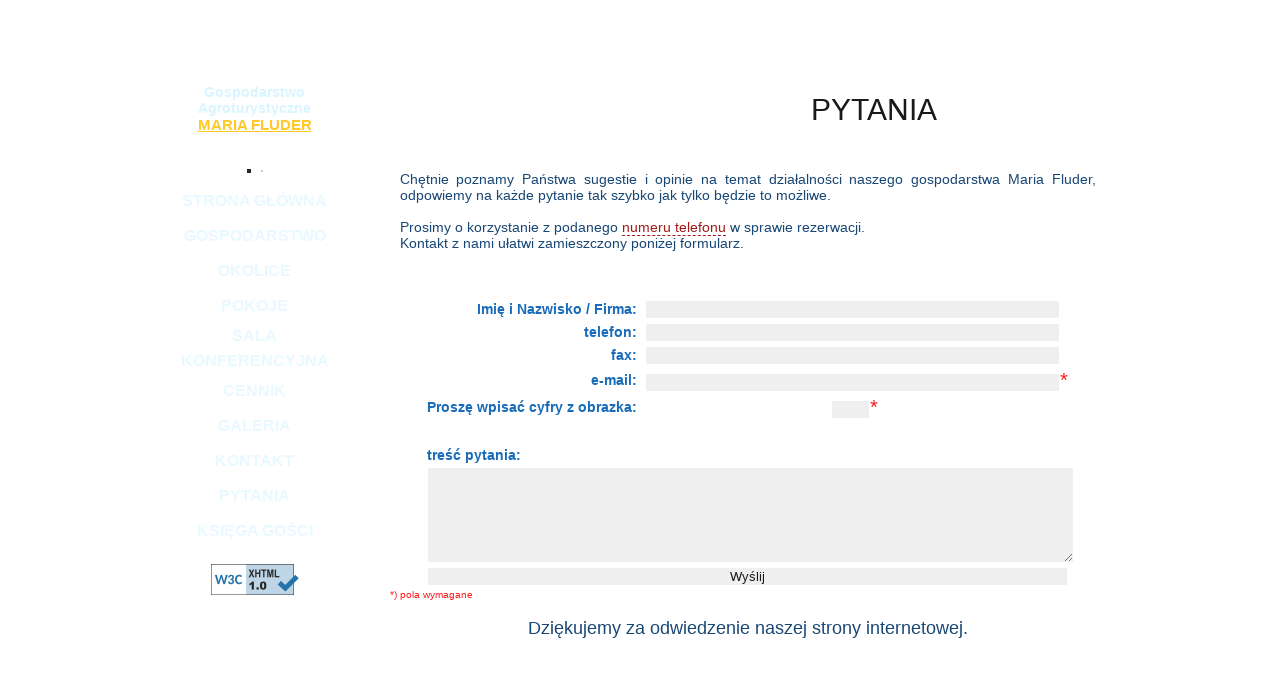

--- FILE ---
content_type: text/html
request_url: http://agroturystyka-fluder.com/pytania.php
body_size: 2247
content:
<!DOCTYPE html 
	PUBLIC "-//W3C//DTD XHTML 1.0 Transitional//EN"
	"http://www.w3.org/TR/xhtml1/DTD/xhtml1-transitional.dtd">
<html xmlns="http://www.w3.org/1999/xhtml" xml:lang="pl" lang="pl">
<head>
	<title>Gospodarstwo agroturystyczne - Maria Fluder - Pytania</title>
	<meta http-equiv="Content-type" content="text/html; charset=windows-1250" />
	<meta name="Description" content="Chętnie poznamy Państwa sugestie i opinie na temat działalności naszego gospodarstwa, odpowiemy na każde pytanie tak szybko jak tylko będzie to możliwe." />
    <meta name="Keywords" content="gospodarstwo, fluder, kontakt, formularz, opinie, pytania, odwiedzenie" />
    <meta name="Generator" content="Notepad!" />
    <meta name="Language" content="pl" />
	<meta name="verify-v1" content="5LC3GtNoTsLO0dVAU+UrObOujsEIdtHZPP4lQ8YBHr8=" />
	<link rel="Stylesheet" href="style.css" type="text/css" />
	<script type="text/javascript" src="skrypty.js"></script>
	
</head>




<body background="gfx/patern1.jpg" bgcolor="white" style="margin-left:0; margin-right:0">
 <div id="cialo">
  
  <div id="menu">
   <div class="r1"></div><div class="b3" style="width:160px;"></div><div class="r2"></div><div class="b1" style="height:700px"></div>
    <div id="menu_tresc" style="height:700px">
	 <div style="background-image:url(gfx/klocek2.png); background-repeat:no-repeat; background-position:top; width:160px; height:75px; padding-top:12px; margin:0;">
	    <div class="tytul">Gospodarstwo<br />Agroturystyczne<br /><u class="mf">MARIA FLUDER</u></div>
	 </div>
	 <div align="center" style="margin:10px"><img class="jezyk1" src="gfx/flaga_pl.png" width="20" height="12" alt="" border="0" /><a class="obok_siebie" href="index_en.htm"><img class="jezyk0" src="gfx/flaga_en.png" width="20" height="12" alt="" border="0" /></a></div>
	 <a href="index.htm" class="butony" id="buton1" onmouseover="doFade2(this.id,1)" onmouseout="doFade2(this.id,0)" style="opacity:0.6; display: block;">STRONA GŁÓWNA</a>
	 <a href="gospodarstwo.htm" class="butony" id="buton2" onmouseover="doFade2(this.id,1)" onmouseout="doFade2(this.id,0)" style="opacity:0.6; display: block;">GOSPODARSTWO</a>
	 <a href="okolice.htm" class="butony" id="buton3" onmouseover="doFade2(this.id,1)" onmouseout="doFade2(this.id,0)" style="opacity:0.6; display: block;">OKOLICE</a>
	 <a href="pokoje.htm" class="butony" id="buton4" onmouseover="doFade2(this.id,1)" onmouseout="doFade2(this.id,0)" style="opacity:0.6; display: block;">POKOJE</a>
	 <a href="sala.htm" class="butony" id="buton4b" onmouseover="doFade2(this.id,1)" onmouseout="doFade2(this.id,0)" style="opacity:0.6; display: block; height:50px; line-height:25px; background-image:url(gfx/buton2x.png);">SALA KONFERENCYJNA</a>
	 <a href="cennik.htm" class="butony" id="buton5" onmouseover="doFade2(this.id,1)" onmouseout="doFade2(this.id,0)" style="opacity:0.6; display: block;">CENNIK</a>
	 <a href="galeria.htm" class="butony" id="buton6" onmouseover="doFade2(this.id,1)" onmouseout="doFade2(this.id,0)" style="opacity:0.6; display: block;">GALERIA</a>
	 <a href="kontakt.htm" class="butony" id="buton7" onmouseover="doFade2(this.id,1)" onmouseout="doFade2(this.id,0)" style="opacity:0.6; display: block;">KONTAKT</a>
	 <a href="pytania.php" class="butony" id="buton8" onmouseover="doFade2(this.id,1)" onmouseout="doFade2(this.id,0)" style="opacity:0.6; display: block;">PYTANIA</a>
	 <a href="ksiega.php" class="butony" id="buton9" onmouseover="doFade2(this.id,1)" onmouseout="doFade2(this.id,0)" style="opacity:0.6; display: block;">KSIĘGA GOŚCI</a>
	 <img src="gfx/widok.jpg" width="160" alt="" border="0" />
	 <p>
       <a href="http://validator.w3.org/check?uri=referer"><img
        src="http://www.w3.org/Icons/valid-xhtml10-blue"
        alt="Valid XHTML 1.0 Transitional" height="31" width="88" border="0" /></a>
     </p>
	</div>
	<div class="b2" style="height:700px"></div>
   <div class="r3"></div><div class="b4" style="width:160px;"></div><div class="r4"></div>
  </div>
   
  <div id="strona">
   <div class="r1"></div><div class="b3" style="width:716px;"></div><div class="r2"></div><div class="b1" style="height:700px"></div>
    <div id="strona_tresc" style="height:700px">
     <div class="naglowek"><div style="position:relative; left:400px; top:6px; width:100px">PYTANIA</div></div>
	  <div class="tresc" style="padding:10px">Chętnie poznamy Państwa sugestie i opinie na temat działalności naszego gospodarstwa Maria <a href="http://meteor-turystyka.pl/fluder-jaszczurowa,jaszczurowa.html" class="czysty">Fluder</a>, odpowiemy na każde pytanie tak szybko jak tylko będzie to możliwe.<br /><br />
Prosimy o korzystanie z podanego <a class="link" href="kontakt.htm">numeru telefonu</a> w sprawie rezerwacji.<br />
Kontakt z nami ułatwi zamieszczony poniżej formularz.</div><br /><br />
      
	  <form action="pytania.php?act=d" method="post" name="zapytanie">
	                                          <table align="center" border="0">
                                              <tr>
                                                     <td class="formularz">Imię i Nazwisko / Firma:</td>
                                                     <td></td>
                                                     <td align="left"><input name="nazwa" type="text" value="" size="50" maxlength="160" /></td>
                                              </tr>
                                              <tr>
                                                     <td class="formularz">telefon:</td>
                                                     <td></td>
                                                     <td align="left"><input name="telefon" type="text" value="" size="50" maxlength="50" /></td>
                                              </tr>
                                              <tr>
                                                     <td class="formularz">fax:</td>
                                                     <td></td>
                                                     <td align="left"><input name="fax" type="text" value="" size="50" maxlength="50" /></td>
                                              </tr>
                                              <tr>
                                                     <td class="formularz">e-mail:</td>
                                                     <td></td>
                                                     <td><input name="email" type="text" value="" size="50" maxlength="50" /><font color="#ff0000" style="font-size:20px;">*</font></td>
                                              </tr>
                                              <tr>
                                                     <td class="formularz">Proszę wpisać cyfry z obrazka:</td>
                                                     <td></td>
                                                     <td><input name="vert" type="text" value="" size="3" maxlength="3" /><font color="#ff0000" style="font-size:20px;">*</font>
                                                     <img src="token/070.png" border="0" alt="" /><img src="token/025.png" border="0" alt="" /><img src="token/094.png" border="0" alt="" />
                                                     <input type="hidden" name="obrazek" value="gpwwgmz" />
                                                     </td>
                                              </tr>

											  <tr>
											         <td colspan="3" height="20"></td>
											  </tr>
											  <tr>
                                                     <td colspan="3" class="formularz" style="text-align:left">treść pytania:</td>
                                                     
                                              </tr>
											  <tr>
											         <td colspan="3"><textarea name="tresc" rows="6" cols="60" style="width:100%"></textarea></td>
											  </tr>
											  <tr>
											         <td colspan="3"><input type="submit" value="Wyślij" style="width:100%" /></td>
											  </tr>
                                              </table>
											  
		 
		 </form>
		 <div class="legenda">*) pola wymagane</div><br />	 
		 
		                                      <div class="tresc" style="text-align:center; font-size:18px;">Dziękujemy za odwiedzenie naszej strony internetowej.</div>
	</div>
   	<div class="b2" style="height:700px"></div>
   <div class="r3"></div><div class="b4" style="width:716px;">
   <div class="stopka"><script type="text/javascript">wstawStopke();</script></div>
   </div><div class="r4"></div> 	
  </div>
 
 </div>
</body>
</html>


--- FILE ---
content_type: text/css
request_url: http://agroturystyka-fluder.com/style.css
body_size: 1979
content:
html {height:100%;}
body{text-align: center; font-family:arial;
     display:table; height:100%; width:100%; margin:0;
     background-image: url("gfx/tlo_jesien1b.jpg"); background-repeat:no-repeat; background-position: top; background-attachment: scroll;}
table {font-family:arial; font-size:14px;}
#cialo {position: relative; margin:0px auto; background-color:transparent; max-width:975px; top: 50px;}
#menu {float:left; width:204px; background-color:transparent; margin-right:5px;}
#menu_tresc {float:left; background-color: white;
             opacity: 0.85; filter: progid:DXImageTransform.Microsoft.Alpha(opacity=85);
             margin-right:0px; width:160px;}
#strona {float:right; width:760px;}
#strona_tresc {float:left;  background-color:white;
               opacity: 0.90; filter: progid:DXImageTransform.Microsoft.Alpha(opacity=90);
               width:716px;}

.r1 { background-image: url("gfx/ramka1.gif"); float:left;}
.r2 { background-image: url("gfx/ramka2.gif"); float:right;}
.r3 { background-image: url("gfx/ramka4.gif"); float:left; clear: both;}
.r4 { background-image: url("gfx/ramka3.gif"); float:right; }
.b1 {background-image: url("gfx/ramka_left.gif"); float:left; width:22px; clear: both;}
.b2 {background-image: url("gfx/ramka_right.gif"); float:right; width:22px;}
.b3 {background-image: url("gfx/ramka_top.gif"); float:left; height:22px;}
.b4 {background-image: url("gfx/ramka_bottom.gif"); float:left; height:22px; }
.b1, .b2, .b3, .b4 { background-color:transparent; margin:0px 0; border-width:0px; overflow:hidden;}
.r1, .r2, .r3, .r4 {background-repeat:no-repeat; width:22px; height:22px; margin:0px; border-width:0px; overflow:hidden;}
.b1, .b2, .b3, .b4, .r1, .r2, .r3, .r4 {opacity: 0.85; filter: progid:DXImageTransform.Microsoft.Alpha(opacity=85);}

 a{color:#66CCFF; text-decoration:none;}
 a:hover{color:#00B2EC; text-decoration:none;}
 a.foto{color:#CCCCCC; text-decoration:none; vertical-align:top; border-bottom-style:none;}
 a.foto:hover{text-decoration:underline; color:white}
 a.link{color:#9A0000; text-decoration:none; border-bottom-style:dashed; border-width:1px;}
 a.link:hover{color:red; text-decoration:underline; border-bottom-style:none;}
 a.link2{color:#66CCFF; text-decoration:none;}
 a.link2:hover{color:#00B2EC; text-decoration:underline;}
 a.wiecej{color:#999999; text-decoration:none; font-style:italic;}
 a.wiecej:hover{color:red; text-decoration:underline; border-bottom-style:none;}
 a.reklama{font-size:12px; color:#999999; text-decoration:none; font-style:italic;}
 a.reklama:hover{color:#00B2EC; text-decoration:none; border-bottom-style:none;}
 a.ukryty{font-size:1px; color:gray;}
 a.czysty {color:#003366;}
 a.czysty:hover {color:#003366;}
 
 .butony {background-image:url(gfx/buton2.png); background-repeat:no-repeat; background-position:left;
             width:160px; height:35px; line-height:35px;
             cursor:pointer; outline-style:none; border-style:none; margin:0px;
             font-family:arial; font-size:16px; text-align:center; color:#D3F4FF; font-weight:bold; text-decoration:none;
			 filter: progid:DXImageTransform.Microsoft.Alpha(opacity=60); 
		     opacity:0.6;
			 }
 .butony:hover{color:white;}			 
 .formularz {font-family:arial; font-size:14px; text-align:right; color:#005CB2; font-weight:bold;
 
              }		 
			 
 #tekst1 {font-family:arial; font-size:13px; text-align:center; color:black; white-space: pre;}
 p.tekst2 {font-family:arial; font-size:15px; text-align:center; color:black; padding-right:5px;}			
 .tytul {font-family:arial; font-size:14px; text-align:center; color:#D3F4FF; font-weight:bold; margin:0;}
 .mf {font-family:arial; font-size:15px; text-align:center; color:#FFC001; font-weight:bold; text-decoration:underline; padding-top:6px;}
 p.tytul2 {font-family:arial; font-size:18px; text-align:center;}
 p.tytul3 {font-family:arial; font-size:15px; text-align:center; color:#00483d;}
 p.tytul4 {font-family:arial; font-size:18px; text-align:center;}
 .tytul5 {font-family:arial; font-size:15px; color:#006666;}

 
 input {border:solid; background-color:#EEEEEE; border-width:1px; border-color:white;}
 input:focus {background-color:#DADADA; border-color:black;  }
 textarea {border:solid; background-color:#EEEEEE; border-width:1px; border-color:white;}
 textarea:focus {background-color:#DADADA; border-color:black;  }
 
 .jezyk0 {border-style:solid; border-width:1px; border-color:#C0C0C0; margin-left:5px; margin-right:5px; margin-top:1px;}
 .jezyk1 {border-style:solid; border-width:2px; border-color:black; margin-left:5px; margin-right:5px;}
 .obok_siebie {width:20px; height:12px; border-style:none; border-width:0; vertical-align:top;}
 .naglowek {background-image:url(gfx/tlo_tytul.png); width:674px; height:74px; top:0px; margin-top:15px; margin-left:auto; margin-right:auto; 
           font-family:arial; font-size:30px; text-align:left; color:black;}
 .stopka {position:relative; top:-3px; font-family:arial; font-size:13px; text-align:center; color:#73D7D6; Z-index:5; clear: both; white-space: pre;}
 .legenda {font-family:arial; font-size:10px; text-align:left; color:red;}
 
 
 .tresc {font-family:arial; font-size:14px; text-align:justify; color:#003366;}
 .tresc2 {font-family:arial; font-size:14px; text-align:justify; color:#005CB2;}
 .margines1 {float:left; margin-right:15px; margin-top:4px;}	
 .margines2 {float:right; margin-left:15px; margin-top:4px;}
 .uwaga {font-family:arial; font-size:16px; text-align:center; font-weight:bold;
         padding:10px; background-color:red; color:white;
		}
 .uwaga2 {font-family:arial; font-size:16px; text-align:center; font-weight:bold;
         padding:10px; background-color:#CCCCCC; color:black;
		}
 	
 .cennik_tytul {font-family:arial; font-size:18px; text-align:left; color:#333333; padding:5px;}
 .cennik {height:40px; font-family:arial; font-size:14px; text-align:center; color:#333333; border-color:#666666; background-color:#F7F7F7;}
 .cennikA {height:40px; font-family:arial; font-size:14px; text-align:center; color:#333333; border-color:#666666; background-color:#CCFFCC;}		
 .cennikB {height:40px; font-family:arial; font-size:14px; text-align:center; color:#333333; border-color:#666666; background-color:#D2F8FF;}
 .cennik_stopka {font-family:arial; font-size:12px; text-align:left; color:#333333; padding:5px;}			
 
 li {padding : 0; margin : 5px; text-indent:0;}
 
 
 .odstep {margin:5px;}
 img.m {border-style:solid; border-width:1px; border-color:#CCCCCC; margin-top:5px; width:75px; height:56px;
        filter: progid:DXImageTransform.Microsoft.Alpha(opacity=90); 
        opacity:0.9;}
 img.m:hover {border-style:solid; border-width:1px; border-color:black;
              filter: progid:DXImageTransform.Microsoft.Alpha(opacity=100); 
              opacity:1;}
 
 #fotoForma {
  position:absolute;
  top:0;
  left:0;
  background-color:#333333;
  filter: progid:DXImageTransform.Microsoft.Alpha(opacity=80); 
  opacity:0.8;
  display: none;
  }
 #fotoForma2 {
  position:absolute;
  top:10px;
  left:0;
  background-color:transparent;
  display: none;
  }
 #loading { position:absolute;
  top:0;
  left:0;
  background-color:transparent;
  display: none;
  }
  #opisFoto {font-family:arial;
             font-size:16px; 
			 text-align:center; 
			 color:white;
			 background-color:#003366;
			 float:left;
			 padding:4px;
			 height:18px;
			 width:300px;
			 filter: progid:DXImageTransform.Microsoft.Alpha(opacity=60); 
             opacity:0.6;}
	
   #projektor {clear: both;}			
			 
   .podpis1 {font-family:arial; font-size:12px; text-align:center; width:75px; color:#999999;}
   .podpis2 {font-family:arial; font-size:12px; text-align:center; width:100px; color:#999999;}
   
.kg_wpis {margin:10px auto;}
.kg_tytul {width:640px; height:15px; margin:0 auto; padding:0 5px; border:none; border-width:0px;
          font-family:arial; font-size:12px;
		  background-color:#B8EEFE; }
.kg_post {clear:both; width:638px; margin:0 auto; border:solid; border-width:1px; border-color:#B8EEFE; padding:5px;
          font-family:arial; font-size:12px; text-align:left;
		  background-color:#D9FAFF; }
.kg_user {float:left;}
.kg_data {float:right;}


.ramka {display:inline; border:solid; border-width:thin; padding-left:3px; padding-right:3px; margin-left:3px; margin-right:3px;}
.ema b {font-weight:normal;}   
   			 


--- FILE ---
content_type: application/javascript
request_url: http://agroturystyka-fluder.com/skrypty.js
body_size: 1095
content:
wartoscFade=0;
wspSzerokosci=320;

nazwaObjektu='';
function doFade(objekt, kierunek)
{
 nazwaObjektu=objekt;
 if(kierunek==1)
  {
   wartoscFade=100;
   document.getElementById(objekt).style.opacity=(wartoscFade/100);
   document.getElementById(objekt).style.filter='progid:DXImageTransform.Microsoft.Alpha(opacity='+wartoscFade+')';
  }
 else
  {
   wartoscFade-=5;
   document.getElementById(objekt).style.opacity=(wartoscFade/100);
   document.getElementById(objekt).style.filter='progid:DXImageTransform.Microsoft.Alpha(opacity='+wartoscFade+')';
   if(wartoscFade>60)
   {
    bufor='doFade(\'' + nazwaObjektu + '\',0)';
	
    setTimeout(bufor,10);
   }
  } 
 
}

function doFade2_off(objekt, kierunek)
{
 obb=objekt;
 FadeVal=obb.style.opacity*100;
 objekt.style.opacity*100
 if(kierunek==1)
  {
   FadeVal=100;
   obb.style.opacity=(FadeVal/100);
   obb.style.filter='progid:DXImageTransform.Microsoft.Alpha(opacity='+FadeVal+')';
  }
 else
  {
   FadeVal-=5;
   obb.style.opacity=(FadeVal/100);
   obb.style.filter='progid:DXImageTransform.Microsoft.Alpha(opacity='+FadeVal+')';
   if(FadeVal>60)
   {
    bufor='doFade2(obb,0)';
	
    setTimeout(bufor,10);
   }
  } 
 
}

function doFade2(objekt, kierunek)
{
 if(kierunek==1)
  {
   
   document.getElementById(objekt).style.opacity=1;
   document.getElementById(objekt).style.opacity=((document.getElementById(objekt).style.opacity*100)/100);
   document.getElementById(objekt).style.filter='progid:DXImageTransform.Microsoft.Alpha(opacity='+(document.getElementById(objekt).style.opacity*100)+')';
  }
 else
  {
   document.getElementById(objekt).style.opacity-=0.05;
   document.getElementById(objekt).style.opacity=((document.getElementById(objekt).style.opacity*100)/100);
   document.getElementById(objekt).style.filter='progid:DXImageTransform.Microsoft.Alpha(opacity='+(document.getElementById(objekt).style.opacity*100)+')';
   if((document.getElementById(objekt).style.opacity*100)>60)
   {
    
	
    setTimeout('doFade2("' + objekt+ '",0)',20);
   }
   else
   {
    document.getElementById(objekt).style.opacity=0.6;
	document.getElementById(objekt).style.filter='progid:DXImageTransform.Microsoft.Alpha(opacity='+60+')';
   }
  } 
 
}







function Podswietlenie(objekt, akcja)
{
 if(akcja==1)
 {
  objekt.style.filter='progid:DXImageTransform.Microsoft.Alpha(opacity=100)';
 }
 else
 {
  objekt.style.filter='progid:DXImageTransform.Microsoft.Alpha(opacity=80)';
 }
}






buforFoto= new Image();

function Overlay(Orientacja)
{
 szeMax=parseInt(document.body.scrollWidth);
 wysMax=parseInt(document.documentElement.scrollHeight);
 
 document.getElementById('fotoForma').style.width=szeMax+'px';
 document.getElementById('fotoForma').style.height=wysMax+'px';
 
 document.getElementById('projektor').style.visibility='hidden';
 document.getElementById('fotoForma').style.display='block';
 
 document.getElementById('fotoForma2').style.display='block';
 if(Orientacja=='x')
  {
   document.getElementById('projektor').height=480;
   document.getElementById('fotoForma2').style.left=parseInt((szeMax/2)-320)+'px';
   document.getElementById('fotoForma2').style.top=parseInt(20+parseInt(document.documentElement.scrollTop))+'px';
  }
  else
  {
   document.getElementById('projektor').height=550;
   document.getElementById('fotoForma2').style.left=parseInt((szeMax/2)-206)+'px';
   document.getElementById('fotoForma2').style.top=parseInt(20+document.documentElement.scrollTop)+'px';   
  }
  document.getElementById('loading').style.left=parseInt((szeMax/2)-24)+'px';
  document.getElementById('loading').style.top=parseInt(100+document.documentElement.scrollTop)+'px';
  document.getElementById('loading').style.display='block';
  
  
}

function PokazFoto(nazwa,orien,opis)
{
 document.getElementById('opisFoto').innerHTML=opis;
 document.getElementById('projektor').src=null;
 document.getElementById('projektor').style.display='block';
 Overlay(orien);
 buforFoto.src=nazwa;
 timer=setTimeout('LadowanieFoto()',1000);
}


function LadowanieFoto()
{
 if(buforFoto.complite==false)
 {
  timer=setTimeout('LadowanieFoto()',1000);
 }
 else
 {
  document.getElementById('projektor').src=buforFoto.src;
  document.getElementById('projektor').style.visibility='visible';
  document.getElementById('loading').style.display='none';
 }
}



function UkryjFoto()
{
 document.getElementById('fotoForma').style.display='none';
 document.getElementById('fotoForma2').style.display='none';
 document.getElementById('pano').style.display='none';
 document.getElementById('loading').style.display='none'
}


function PokazPanorama(nazwa,orien,wysokosc,opis)
{
 document.getElementById('opisFoto').innerHTML=opis;
 document.getElementById('pano').src=null;
 document.getElementById('projektor').style.display='none';
 Overlay(orien);
 document.getElementById('pano').style.height=wysokosc;
 document.getElementById('pano').style.display='block';
 document.getElementById('pano').src=nazwa;
}

function wstawStopke()
{
 document.write('<i>v1.7 &copy;2007/2008 Wszystkie prawa zastrzeżone. www.agroturystyka-fluder.com &nbsp;&nbsp;&nbsp;&nbsp;&nbsp;&nbsp;&nbsp;&nbsp;&nbsp;&nbsp;&nbsp;&nbsp;by BravoPB</i>');
}

